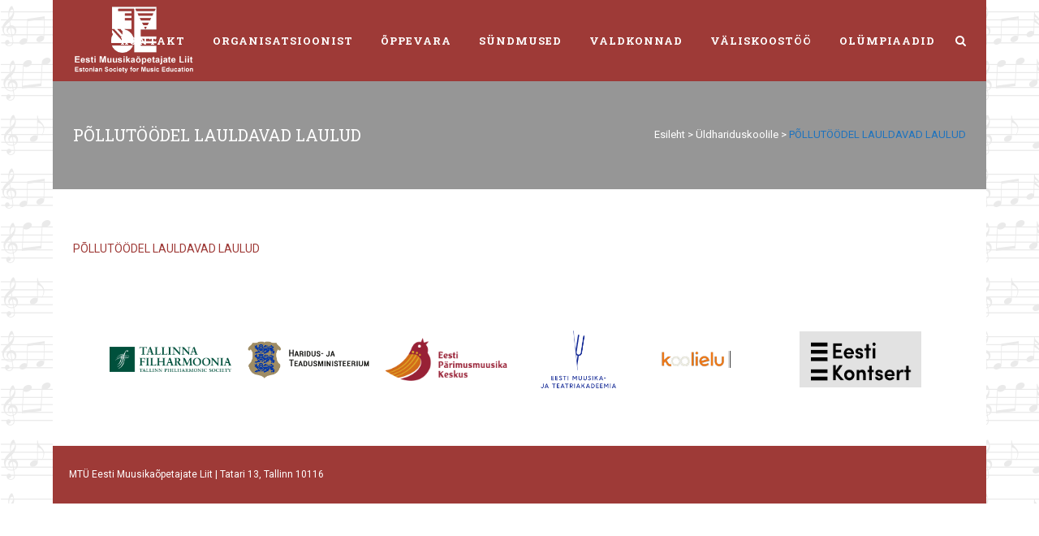

--- FILE ---
content_type: text/html; charset=UTF-8
request_url: https://emol.ee/oppematerjalid/uldhariduskoolile/pollutoodel-lauldavad-laulud/
body_size: 10961
content:
	<!DOCTYPE html>
<html lang="et">
<head>
	<meta charset="UTF-8" />
		<meta name=viewport content="width=device-width,initial-scale=1,user-scalable=no">
		<title>PÕLLUTÖÖDEL LAULDAVAD LAULUD &#8211; Eesti Muusikaõpetajate Liit</title>

	
			
			
	<link rel="profile" href="http://gmpg.org/xfn/11" />
	<link rel="pingback" href="https://emol.ee/xmlrpc.php" />
	<link rel="shortcut icon" type="image/x-icon" href="https://emol.ee/wp-content/uploads/2014/09/favicon.ico">
	<link rel="apple-touch-icon" href="https://emol.ee/wp-content/uploads/2014/09/favicon.ico"/>
	<!--[if gte IE 9]>
		<style type="text/css">
			.gradient {
				 filter: none;
			}
		</style>
	<![endif]-->

	<link href='//fonts.googleapis.com/css?family=Raleway:100,200,300,400,600,700,800|Roboto:100,200,300,400,600,700,800|Roboto+Slab:100,200,300,400,600,700,800&subset=latin,latin-ext' rel='stylesheet' type='text/css'>
<meta name='robots' content='index, follow, max-image-preview:large, max-snippet:-1, max-video-preview:-1' />

	<!-- This site is optimized with the Yoast SEO plugin v21.9.1 - https://yoast.com/wordpress/plugins/seo/ -->
	<title>PÕLLUTÖÖDEL LAULDAVAD LAULUD &#8211; Eesti Muusikaõpetajate Liit</title>
	<link rel="canonical" href="https://emol.ee/oppematerjalid/uldhariduskoolile/pollutoodel-lauldavad-laulud/" />
	<meta property="og:locale" content="et_EE" />
	<meta property="og:type" content="article" />
	<meta property="og:title" content="PÕLLUTÖÖDEL LAULDAVAD LAULUD &#8211; Eesti Muusikaõpetajate Liit" />
	<meta property="og:description" content="PÕLLUTÖÖDEL LAULDAVAD LAULUD" />
	<meta property="og:url" content="https://emol.ee/oppematerjalid/uldhariduskoolile/pollutoodel-lauldavad-laulud/" />
	<meta property="og:site_name" content="Eesti Muusikaõpetajate Liit" />
	<script type="application/ld+json" class="yoast-schema-graph">{"@context":"https://schema.org","@graph":[{"@type":"WebPage","@id":"https://emol.ee/oppematerjalid/uldhariduskoolile/pollutoodel-lauldavad-laulud/","url":"https://emol.ee/oppematerjalid/uldhariduskoolile/pollutoodel-lauldavad-laulud/","name":"PÕLLUTÖÖDEL LAULDAVAD LAULUD &#8211; Eesti Muusikaõpetajate Liit","isPartOf":{"@id":"https://emol.ee/#website"},"primaryImageOfPage":{"@id":"https://emol.ee/oppematerjalid/uldhariduskoolile/pollutoodel-lauldavad-laulud/#primaryimage"},"image":{"@id":"https://emol.ee/oppematerjalid/uldhariduskoolile/pollutoodel-lauldavad-laulud/#primaryimage"},"thumbnailUrl":"","datePublished":"2024-04-25T17:51:33+00:00","dateModified":"2024-04-25T17:51:33+00:00","breadcrumb":{"@id":"https://emol.ee/oppematerjalid/uldhariduskoolile/pollutoodel-lauldavad-laulud/#breadcrumb"},"inLanguage":"et","potentialAction":[{"@type":"ReadAction","target":["https://emol.ee/oppematerjalid/uldhariduskoolile/pollutoodel-lauldavad-laulud/"]}]},{"@type":"ImageObject","inLanguage":"et","@id":"https://emol.ee/oppematerjalid/uldhariduskoolile/pollutoodel-lauldavad-laulud/#primaryimage","url":"","contentUrl":""},{"@type":"BreadcrumbList","@id":"https://emol.ee/oppematerjalid/uldhariduskoolile/pollutoodel-lauldavad-laulud/#breadcrumb","itemListElement":[{"@type":"ListItem","position":1,"name":"Home","item":"https://emol.ee/"},{"@type":"ListItem","position":2,"name":"Õppematerjalid","item":"https://emol.ee/oppematerjalid/"},{"@type":"ListItem","position":3,"name":"Üldhariduskoolile","item":"https://emol.ee/oppematerjalid/uldhariduskoolile/"},{"@type":"ListItem","position":4,"name":"PÕLLUTÖÖDEL LAULDAVAD LAULUD"}]},{"@type":"WebSite","@id":"https://emol.ee/#website","url":"https://emol.ee/","name":"Eesti Muusikaõpetajate Liit","description":"Eesti Muusikaõpetajate Liit","potentialAction":[{"@type":"SearchAction","target":{"@type":"EntryPoint","urlTemplate":"https://emol.ee/?s={search_term_string}"},"query-input":"required name=search_term_string"}],"inLanguage":"et"}]}</script>
	<!-- / Yoast SEO plugin. -->


<link rel='dns-prefetch' href='//maps.googleapis.com' />
<link rel='dns-prefetch' href='//fonts.googleapis.com' />
<link rel="alternate" type="application/rss+xml" title="Eesti Muusikaõpetajate Liit &raquo; RSS" href="https://emol.ee/feed/" />
<link rel="alternate" type="application/rss+xml" title="Eesti Muusikaõpetajate Liit &raquo; Kommentaaride RSS" href="https://emol.ee/comments/feed/" />
<link rel="alternate" type="text/calendar" title="Eesti Muusikaõpetajate Liit &raquo; iCal Feed" href="https://emol.ee/kalender/?ical=1" />
<script type="text/javascript">
/* <![CDATA[ */
window._wpemojiSettings = {"baseUrl":"https:\/\/s.w.org\/images\/core\/emoji\/14.0.0\/72x72\/","ext":".png","svgUrl":"https:\/\/s.w.org\/images\/core\/emoji\/14.0.0\/svg\/","svgExt":".svg","source":{"concatemoji":"https:\/\/emol.ee\/wp-includes\/js\/wp-emoji-release.min.js?ver=6.4.7"}};
/*! This file is auto-generated */
!function(i,n){var o,s,e;function c(e){try{var t={supportTests:e,timestamp:(new Date).valueOf()};sessionStorage.setItem(o,JSON.stringify(t))}catch(e){}}function p(e,t,n){e.clearRect(0,0,e.canvas.width,e.canvas.height),e.fillText(t,0,0);var t=new Uint32Array(e.getImageData(0,0,e.canvas.width,e.canvas.height).data),r=(e.clearRect(0,0,e.canvas.width,e.canvas.height),e.fillText(n,0,0),new Uint32Array(e.getImageData(0,0,e.canvas.width,e.canvas.height).data));return t.every(function(e,t){return e===r[t]})}function u(e,t,n){switch(t){case"flag":return n(e,"\ud83c\udff3\ufe0f\u200d\u26a7\ufe0f","\ud83c\udff3\ufe0f\u200b\u26a7\ufe0f")?!1:!n(e,"\ud83c\uddfa\ud83c\uddf3","\ud83c\uddfa\u200b\ud83c\uddf3")&&!n(e,"\ud83c\udff4\udb40\udc67\udb40\udc62\udb40\udc65\udb40\udc6e\udb40\udc67\udb40\udc7f","\ud83c\udff4\u200b\udb40\udc67\u200b\udb40\udc62\u200b\udb40\udc65\u200b\udb40\udc6e\u200b\udb40\udc67\u200b\udb40\udc7f");case"emoji":return!n(e,"\ud83e\udef1\ud83c\udffb\u200d\ud83e\udef2\ud83c\udfff","\ud83e\udef1\ud83c\udffb\u200b\ud83e\udef2\ud83c\udfff")}return!1}function f(e,t,n){var r="undefined"!=typeof WorkerGlobalScope&&self instanceof WorkerGlobalScope?new OffscreenCanvas(300,150):i.createElement("canvas"),a=r.getContext("2d",{willReadFrequently:!0}),o=(a.textBaseline="top",a.font="600 32px Arial",{});return e.forEach(function(e){o[e]=t(a,e,n)}),o}function t(e){var t=i.createElement("script");t.src=e,t.defer=!0,i.head.appendChild(t)}"undefined"!=typeof Promise&&(o="wpEmojiSettingsSupports",s=["flag","emoji"],n.supports={everything:!0,everythingExceptFlag:!0},e=new Promise(function(e){i.addEventListener("DOMContentLoaded",e,{once:!0})}),new Promise(function(t){var n=function(){try{var e=JSON.parse(sessionStorage.getItem(o));if("object"==typeof e&&"number"==typeof e.timestamp&&(new Date).valueOf()<e.timestamp+604800&&"object"==typeof e.supportTests)return e.supportTests}catch(e){}return null}();if(!n){if("undefined"!=typeof Worker&&"undefined"!=typeof OffscreenCanvas&&"undefined"!=typeof URL&&URL.createObjectURL&&"undefined"!=typeof Blob)try{var e="postMessage("+f.toString()+"("+[JSON.stringify(s),u.toString(),p.toString()].join(",")+"));",r=new Blob([e],{type:"text/javascript"}),a=new Worker(URL.createObjectURL(r),{name:"wpTestEmojiSupports"});return void(a.onmessage=function(e){c(n=e.data),a.terminate(),t(n)})}catch(e){}c(n=f(s,u,p))}t(n)}).then(function(e){for(var t in e)n.supports[t]=e[t],n.supports.everything=n.supports.everything&&n.supports[t],"flag"!==t&&(n.supports.everythingExceptFlag=n.supports.everythingExceptFlag&&n.supports[t]);n.supports.everythingExceptFlag=n.supports.everythingExceptFlag&&!n.supports.flag,n.DOMReady=!1,n.readyCallback=function(){n.DOMReady=!0}}).then(function(){return e}).then(function(){var e;n.supports.everything||(n.readyCallback(),(e=n.source||{}).concatemoji?t(e.concatemoji):e.wpemoji&&e.twemoji&&(t(e.twemoji),t(e.wpemoji)))}))}((window,document),window._wpemojiSettings);
/* ]]> */
</script>
<link rel='stylesheet' id='bxslider-css-css' href='https://emol.ee/wp-content/plugins/kiwi-logo-carousel/third-party/jquery.bxslider/jquery.bxslider.css?ver=6.4.7' type='text/css' media='' />
<link rel='stylesheet' id='kiwi-logo-carousel-styles-css' href='https://emol.ee/wp-content/plugins/kiwi-logo-carousel/custom-styles.css?ver=6.4.7' type='text/css' media='' />
<style id='wp-emoji-styles-inline-css' type='text/css'>

	img.wp-smiley, img.emoji {
		display: inline !important;
		border: none !important;
		box-shadow: none !important;
		height: 1em !important;
		width: 1em !important;
		margin: 0 0.07em !important;
		vertical-align: -0.1em !important;
		background: none !important;
		padding: 0 !important;
	}
</style>
<link rel='stylesheet' id='wp-block-library-css' href='https://emol.ee/wp-includes/css/dist/block-library/style.min.css?ver=6.4.7' type='text/css' media='all' />
<style id='classic-theme-styles-inline-css' type='text/css'>
/*! This file is auto-generated */
.wp-block-button__link{color:#fff;background-color:#32373c;border-radius:9999px;box-shadow:none;text-decoration:none;padding:calc(.667em + 2px) calc(1.333em + 2px);font-size:1.125em}.wp-block-file__button{background:#32373c;color:#fff;text-decoration:none}
</style>
<style id='global-styles-inline-css' type='text/css'>
body{--wp--preset--color--black: #000000;--wp--preset--color--cyan-bluish-gray: #abb8c3;--wp--preset--color--white: #ffffff;--wp--preset--color--pale-pink: #f78da7;--wp--preset--color--vivid-red: #cf2e2e;--wp--preset--color--luminous-vivid-orange: #ff6900;--wp--preset--color--luminous-vivid-amber: #fcb900;--wp--preset--color--light-green-cyan: #7bdcb5;--wp--preset--color--vivid-green-cyan: #00d084;--wp--preset--color--pale-cyan-blue: #8ed1fc;--wp--preset--color--vivid-cyan-blue: #0693e3;--wp--preset--color--vivid-purple: #9b51e0;--wp--preset--gradient--vivid-cyan-blue-to-vivid-purple: linear-gradient(135deg,rgba(6,147,227,1) 0%,rgb(155,81,224) 100%);--wp--preset--gradient--light-green-cyan-to-vivid-green-cyan: linear-gradient(135deg,rgb(122,220,180) 0%,rgb(0,208,130) 100%);--wp--preset--gradient--luminous-vivid-amber-to-luminous-vivid-orange: linear-gradient(135deg,rgba(252,185,0,1) 0%,rgba(255,105,0,1) 100%);--wp--preset--gradient--luminous-vivid-orange-to-vivid-red: linear-gradient(135deg,rgba(255,105,0,1) 0%,rgb(207,46,46) 100%);--wp--preset--gradient--very-light-gray-to-cyan-bluish-gray: linear-gradient(135deg,rgb(238,238,238) 0%,rgb(169,184,195) 100%);--wp--preset--gradient--cool-to-warm-spectrum: linear-gradient(135deg,rgb(74,234,220) 0%,rgb(151,120,209) 20%,rgb(207,42,186) 40%,rgb(238,44,130) 60%,rgb(251,105,98) 80%,rgb(254,248,76) 100%);--wp--preset--gradient--blush-light-purple: linear-gradient(135deg,rgb(255,206,236) 0%,rgb(152,150,240) 100%);--wp--preset--gradient--blush-bordeaux: linear-gradient(135deg,rgb(254,205,165) 0%,rgb(254,45,45) 50%,rgb(107,0,62) 100%);--wp--preset--gradient--luminous-dusk: linear-gradient(135deg,rgb(255,203,112) 0%,rgb(199,81,192) 50%,rgb(65,88,208) 100%);--wp--preset--gradient--pale-ocean: linear-gradient(135deg,rgb(255,245,203) 0%,rgb(182,227,212) 50%,rgb(51,167,181) 100%);--wp--preset--gradient--electric-grass: linear-gradient(135deg,rgb(202,248,128) 0%,rgb(113,206,126) 100%);--wp--preset--gradient--midnight: linear-gradient(135deg,rgb(2,3,129) 0%,rgb(40,116,252) 100%);--wp--preset--font-size--small: 13px;--wp--preset--font-size--medium: 20px;--wp--preset--font-size--large: 36px;--wp--preset--font-size--x-large: 42px;--wp--preset--spacing--20: 0.44rem;--wp--preset--spacing--30: 0.67rem;--wp--preset--spacing--40: 1rem;--wp--preset--spacing--50: 1.5rem;--wp--preset--spacing--60: 2.25rem;--wp--preset--spacing--70: 3.38rem;--wp--preset--spacing--80: 5.06rem;--wp--preset--shadow--natural: 6px 6px 9px rgba(0, 0, 0, 0.2);--wp--preset--shadow--deep: 12px 12px 50px rgba(0, 0, 0, 0.4);--wp--preset--shadow--sharp: 6px 6px 0px rgba(0, 0, 0, 0.2);--wp--preset--shadow--outlined: 6px 6px 0px -3px rgba(255, 255, 255, 1), 6px 6px rgba(0, 0, 0, 1);--wp--preset--shadow--crisp: 6px 6px 0px rgba(0, 0, 0, 1);}:where(.is-layout-flex){gap: 0.5em;}:where(.is-layout-grid){gap: 0.5em;}body .is-layout-flow > .alignleft{float: left;margin-inline-start: 0;margin-inline-end: 2em;}body .is-layout-flow > .alignright{float: right;margin-inline-start: 2em;margin-inline-end: 0;}body .is-layout-flow > .aligncenter{margin-left: auto !important;margin-right: auto !important;}body .is-layout-constrained > .alignleft{float: left;margin-inline-start: 0;margin-inline-end: 2em;}body .is-layout-constrained > .alignright{float: right;margin-inline-start: 2em;margin-inline-end: 0;}body .is-layout-constrained > .aligncenter{margin-left: auto !important;margin-right: auto !important;}body .is-layout-constrained > :where(:not(.alignleft):not(.alignright):not(.alignfull)){max-width: var(--wp--style--global--content-size);margin-left: auto !important;margin-right: auto !important;}body .is-layout-constrained > .alignwide{max-width: var(--wp--style--global--wide-size);}body .is-layout-flex{display: flex;}body .is-layout-flex{flex-wrap: wrap;align-items: center;}body .is-layout-flex > *{margin: 0;}body .is-layout-grid{display: grid;}body .is-layout-grid > *{margin: 0;}:where(.wp-block-columns.is-layout-flex){gap: 2em;}:where(.wp-block-columns.is-layout-grid){gap: 2em;}:where(.wp-block-post-template.is-layout-flex){gap: 1.25em;}:where(.wp-block-post-template.is-layout-grid){gap: 1.25em;}.has-black-color{color: var(--wp--preset--color--black) !important;}.has-cyan-bluish-gray-color{color: var(--wp--preset--color--cyan-bluish-gray) !important;}.has-white-color{color: var(--wp--preset--color--white) !important;}.has-pale-pink-color{color: var(--wp--preset--color--pale-pink) !important;}.has-vivid-red-color{color: var(--wp--preset--color--vivid-red) !important;}.has-luminous-vivid-orange-color{color: var(--wp--preset--color--luminous-vivid-orange) !important;}.has-luminous-vivid-amber-color{color: var(--wp--preset--color--luminous-vivid-amber) !important;}.has-light-green-cyan-color{color: var(--wp--preset--color--light-green-cyan) !important;}.has-vivid-green-cyan-color{color: var(--wp--preset--color--vivid-green-cyan) !important;}.has-pale-cyan-blue-color{color: var(--wp--preset--color--pale-cyan-blue) !important;}.has-vivid-cyan-blue-color{color: var(--wp--preset--color--vivid-cyan-blue) !important;}.has-vivid-purple-color{color: var(--wp--preset--color--vivid-purple) !important;}.has-black-background-color{background-color: var(--wp--preset--color--black) !important;}.has-cyan-bluish-gray-background-color{background-color: var(--wp--preset--color--cyan-bluish-gray) !important;}.has-white-background-color{background-color: var(--wp--preset--color--white) !important;}.has-pale-pink-background-color{background-color: var(--wp--preset--color--pale-pink) !important;}.has-vivid-red-background-color{background-color: var(--wp--preset--color--vivid-red) !important;}.has-luminous-vivid-orange-background-color{background-color: var(--wp--preset--color--luminous-vivid-orange) !important;}.has-luminous-vivid-amber-background-color{background-color: var(--wp--preset--color--luminous-vivid-amber) !important;}.has-light-green-cyan-background-color{background-color: var(--wp--preset--color--light-green-cyan) !important;}.has-vivid-green-cyan-background-color{background-color: var(--wp--preset--color--vivid-green-cyan) !important;}.has-pale-cyan-blue-background-color{background-color: var(--wp--preset--color--pale-cyan-blue) !important;}.has-vivid-cyan-blue-background-color{background-color: var(--wp--preset--color--vivid-cyan-blue) !important;}.has-vivid-purple-background-color{background-color: var(--wp--preset--color--vivid-purple) !important;}.has-black-border-color{border-color: var(--wp--preset--color--black) !important;}.has-cyan-bluish-gray-border-color{border-color: var(--wp--preset--color--cyan-bluish-gray) !important;}.has-white-border-color{border-color: var(--wp--preset--color--white) !important;}.has-pale-pink-border-color{border-color: var(--wp--preset--color--pale-pink) !important;}.has-vivid-red-border-color{border-color: var(--wp--preset--color--vivid-red) !important;}.has-luminous-vivid-orange-border-color{border-color: var(--wp--preset--color--luminous-vivid-orange) !important;}.has-luminous-vivid-amber-border-color{border-color: var(--wp--preset--color--luminous-vivid-amber) !important;}.has-light-green-cyan-border-color{border-color: var(--wp--preset--color--light-green-cyan) !important;}.has-vivid-green-cyan-border-color{border-color: var(--wp--preset--color--vivid-green-cyan) !important;}.has-pale-cyan-blue-border-color{border-color: var(--wp--preset--color--pale-cyan-blue) !important;}.has-vivid-cyan-blue-border-color{border-color: var(--wp--preset--color--vivid-cyan-blue) !important;}.has-vivid-purple-border-color{border-color: var(--wp--preset--color--vivid-purple) !important;}.has-vivid-cyan-blue-to-vivid-purple-gradient-background{background: var(--wp--preset--gradient--vivid-cyan-blue-to-vivid-purple) !important;}.has-light-green-cyan-to-vivid-green-cyan-gradient-background{background: var(--wp--preset--gradient--light-green-cyan-to-vivid-green-cyan) !important;}.has-luminous-vivid-amber-to-luminous-vivid-orange-gradient-background{background: var(--wp--preset--gradient--luminous-vivid-amber-to-luminous-vivid-orange) !important;}.has-luminous-vivid-orange-to-vivid-red-gradient-background{background: var(--wp--preset--gradient--luminous-vivid-orange-to-vivid-red) !important;}.has-very-light-gray-to-cyan-bluish-gray-gradient-background{background: var(--wp--preset--gradient--very-light-gray-to-cyan-bluish-gray) !important;}.has-cool-to-warm-spectrum-gradient-background{background: var(--wp--preset--gradient--cool-to-warm-spectrum) !important;}.has-blush-light-purple-gradient-background{background: var(--wp--preset--gradient--blush-light-purple) !important;}.has-blush-bordeaux-gradient-background{background: var(--wp--preset--gradient--blush-bordeaux) !important;}.has-luminous-dusk-gradient-background{background: var(--wp--preset--gradient--luminous-dusk) !important;}.has-pale-ocean-gradient-background{background: var(--wp--preset--gradient--pale-ocean) !important;}.has-electric-grass-gradient-background{background: var(--wp--preset--gradient--electric-grass) !important;}.has-midnight-gradient-background{background: var(--wp--preset--gradient--midnight) !important;}.has-small-font-size{font-size: var(--wp--preset--font-size--small) !important;}.has-medium-font-size{font-size: var(--wp--preset--font-size--medium) !important;}.has-large-font-size{font-size: var(--wp--preset--font-size--large) !important;}.has-x-large-font-size{font-size: var(--wp--preset--font-size--x-large) !important;}
.wp-block-navigation a:where(:not(.wp-element-button)){color: inherit;}
:where(.wp-block-post-template.is-layout-flex){gap: 1.25em;}:where(.wp-block-post-template.is-layout-grid){gap: 1.25em;}
:where(.wp-block-columns.is-layout-flex){gap: 2em;}:where(.wp-block-columns.is-layout-grid){gap: 2em;}
.wp-block-pullquote{font-size: 1.5em;line-height: 1.6;}
</style>
<link rel='stylesheet' id='layerslider-css' href='https://emol.ee/wp-content/plugins/LayerSlider/static/css/layerslider.css?ver=5.2.0' type='text/css' media='all' />
<link rel='stylesheet' id='ls-google-fonts-css' href='https://fonts.googleapis.com/css?family=Lato:100,300,regular,700,900%7COpen+Sans:300%7CIndie+Flower:regular%7COswald:300,regular,700&#038;subset=latin' type='text/css' media='all' />
<link rel='stylesheet' id='contact-form-7-css' href='https://emol.ee/wp-content/plugins/contact-form-7/includes/css/styles.css?ver=5.8.6' type='text/css' media='all' />
<link rel='stylesheet' id='sidebar-login-css' href='https://emol.ee/wp-content/plugins/sidebar-login/build/sidebar-login.css?ver=1602182692' type='text/css' media='all' />
<link rel='stylesheet' id='default_style-css' href='https://emol.ee/wp-content/themes/bridge/style.css?ver=6.4.7' type='text/css' media='all' />
<link rel='stylesheet' id='font-awesome-css' href='https://emol.ee/wp-content/plugins/elementor/assets/lib/font-awesome/css/font-awesome.min.css?ver=4.7.0' type='text/css' media='all' />
<link rel='stylesheet' id='stylesheet-css' href='https://emol.ee/wp-content/themes/bridge/css/stylesheet.min.css?ver=6.4.7' type='text/css' media='all' />
<link rel='stylesheet' id='mac_stylesheet-css' href='https://emol.ee/wp-content/themes/bridge/css/mac_stylesheet.css?ver=6.4.7' type='text/css' media='all' />
<link rel='stylesheet' id='webkit-css' href='https://emol.ee/wp-content/themes/bridge/css/webkit_stylesheet.css?ver=6.4.7' type='text/css' media='all' />
<link rel='stylesheet' id='style_dynamic-css' href='https://emol.ee/wp-content/themes/bridge/css/style_dynamic.php?ver=6.4.7' type='text/css' media='all' />
<link rel='stylesheet' id='responsive-css' href='https://emol.ee/wp-content/themes/bridge/css/responsive.min.css?ver=6.4.7' type='text/css' media='all' />
<link rel='stylesheet' id='style_dynamic_responsive-css' href='https://emol.ee/wp-content/themes/bridge/css/style_dynamic_responsive.php?ver=6.4.7' type='text/css' media='all' />
<link rel='stylesheet' id='js_composer_front-css' href='https://emol.ee/wp-content/plugins/js_composer/assets/css/js_composer.css?ver=4.3.4' type='text/css' media='all' />
<link rel='stylesheet' id='custom_css-css' href='https://emol.ee/wp-content/themes/bridge/css/custom_css.php?ver=6.4.7' type='text/css' media='all' />
<link rel='stylesheet' id='easy_table_style-css' href='https://emol.ee/wp-content/plugins/easy-table/themes/minimal/style.css?ver=1.8' type='text/css' media='all' />
<link rel='stylesheet' id='js_composer_custom_css-css' href='https://emol.ee/wp-content/uploads/js_composer/custom.css?ver=4.3.4' type='text/css' media='screen' />
<link rel='stylesheet' id='childstyle-css' href='https://emol.ee/wp-content/themes/bridge-child/style.css?ver=6.4.7' type='text/css' media='all' />
<link rel='stylesheet' id='ws-plugin--s2member-css' href='https://emol.ee/wp-content/plugins/s2member/s2member-o.php?ws_plugin__s2member_css=1&#038;qcABC=1&#038;ver=230815-501041802' type='text/css' media='all' />
<script type="text/javascript" src="https://emol.ee/wp-includes/js/jquery/jquery.min.js?ver=3.7.1" id="jquery-core-js"></script>
<script type="text/javascript" src="https://emol.ee/wp-includes/js/jquery/jquery-migrate.min.js?ver=3.4.1" id="jquery-migrate-js"></script>
<script type="text/javascript" src="https://emol.ee/wp-content/plugins/LayerSlider/static/js/layerslider.kreaturamedia.jquery.js?ver=5.2.0" id="layerslider-js"></script>
<script type="text/javascript" src="https://emol.ee/wp-content/plugins/LayerSlider/static/js/greensock.js?ver=1.11.2" id="greensock-js"></script>
<script type="text/javascript" src="https://emol.ee/wp-content/plugins/LayerSlider/static/js/layerslider.transitions.js?ver=5.2.0" id="layerslider-transitions-js"></script>
<link rel="https://api.w.org/" href="https://emol.ee/wp-json/" /><link rel="alternate" type="application/json" href="https://emol.ee/wp-json/wp/v2/media/21118" /><link rel="EditURI" type="application/rsd+xml" title="RSD" href="https://emol.ee/xmlrpc.php?rsd" />
<meta name="generator" content="WordPress 6.4.7" />
<link rel='shortlink' href='https://emol.ee/?p=21118' />
<link rel="alternate" type="application/json+oembed" href="https://emol.ee/wp-json/oembed/1.0/embed?url=https%3A%2F%2Femol.ee%2Foppematerjalid%2Fuldhariduskoolile%2Fpollutoodel-lauldavad-laulud%2F" />
<link rel="alternate" type="text/xml+oembed" href="https://emol.ee/wp-json/oembed/1.0/embed?url=https%3A%2F%2Femol.ee%2Foppematerjalid%2Fuldhariduskoolile%2Fpollutoodel-lauldavad-laulud%2F&#038;format=xml" />
<meta name="tec-api-version" content="v1"><meta name="tec-api-origin" content="https://emol.ee"><link rel="alternate" href="https://emol.ee/wp-json/tribe/events/v1/" /><meta name="generator" content="Elementor 3.19.0; features: e_optimized_assets_loading, additional_custom_breakpoints, block_editor_assets_optimize, e_image_loading_optimization; settings: css_print_method-external, google_font-enabled, font_display-auto">
<meta name="generator" content="Powered by Visual Composer - drag and drop page builder for WordPress."/>
<!--[if IE 8]><link rel="stylesheet" type="text/css" href="https://emol.ee/wp-content/plugins/js_composer/assets/css/vc-ie8.css" media="screen"><![endif]-->	
</head>

<body class="attachment attachment-template-default attachmentid-21118 attachment-msword tribe-no-js  boxed qode-child-theme-ver-1.0.0 qode-theme-ver-5.1.1 wpb-js-composer js-comp-ver-4.3.4 vc_responsive elementor-default elementor-kit-19361">

					<div class="wrapper">
	<div class="wrapper_inner">
	<!-- Google Analytics start -->
			<script>
			var _gaq = _gaq || [];
			_gaq.push(['_setAccount', 'UA-111412231-1']);
			_gaq.push(['_trackPageview']);

			(function() {
				var ga = document.createElement('script'); ga.type = 'text/javascript'; ga.async = true;
				ga.src = ('https:' == document.location.protocol ? 'https://ssl' : 'http://www') + '.google-analytics.com/ga.js';
				var s = document.getElementsByTagName('script')[0]; s.parentNode.insertBefore(ga, s);
			})();
		</script>
		<!-- Google Analytics end -->

	<header class=" scroll_header_top_area light regular with_hover_bg_color page_header">
        <div class="header_inner clearfix">

		<form role="search" action="https://emol.ee/" class="qode_search_form" method="get">
		            <div class="container">
            <div class="container_inner clearfix">
        
		<i class="fa fa-search"></i>
		<input type="text" placeholder="Search" name="s" class="qode_search_field" autocomplete="off" />
		<input type="submit" value="Search" />

		<div class="qode_search_close">
            <a href="#">
                <i class="fa fa-times"></i>
            </a>
        </div>
		                </div>
            </div>
        	</form>

		<div class="header_top_bottom_holder">
		<div class="header_bottom clearfix" style='' >
		    				<div class="container">
					<div class="container_inner clearfix">
			                					<div class="header_inner_left">
                        													<div class="mobile_menu_button"><span><i class="fa fa-bars"></i></span></div>
												<div class="logo_wrapper">
                            							<div class="q_logo"><a href="https://emol.ee/"><img class="normal" src="https://emol.ee/wp-content/uploads/2014/10/emol-logo6.png" alt="Logo"/><img class="light" src="https://emol.ee/wp-content/uploads/2014/10/emol-logo6.png" alt="Logo"/><img class="dark" src="https://emol.ee/wp-content/uploads/2014/10/emol-logo6.png" alt="Logo"/><img class="sticky" src="https://emol.ee/wp-content/uploads/2014/10/emol-logo6.png" alt="Logo"/></a></div>
                            						</div>
                                                					</div>
                    					                                                							<div class="header_inner_right">
                                <div class="side_menu_button_wrapper right">
																		                                    <div class="side_menu_button">
                                                                                    <a class="search_button" href="javascript:void(0)">
                                                <i class="fa fa-search"></i>
                                            </a>
                                                                                                                                                            </div>
                                </div>
							</div>
												<nav class="main_menu drop_down right">
						<ul id="menu-peamenuu" class=""><li id="nav-menu-item-109" class="menu-item menu-item-type-post_type menu-item-object-page  narrow"><a href="https://emol.ee/kontakt/" class=""><i class="menu_icon fa blank"></i><span>Kontakt</span><span class="plus"></span></a></li>
<li id="nav-menu-item-31" class="menu-item menu-item-type-post_type menu-item-object-page menu-item-has-children  has_sub narrow"><a href="https://emol.ee/organisatsioonist/" class=""><i class="menu_icon fa blank"></i><span>Organisatsioonist</span><span class="plus"></span></a>
<div class="second"><div class="inner"><ul>
	<li id="nav-menu-item-15859" class="menu-item menu-item-type-post_type menu-item-object-page "><a href="https://emol.ee/organisatsioonist/" class=""><i class="menu_icon fa blank"></i><span>Lühitutvustus</span><span class="plus"></span></a></li>
	<li id="nav-menu-item-32" class="menu-item menu-item-type-post_type menu-item-object-page "><a href="https://emol.ee/organisatsioonist/pohikiri/" class=""><i class="menu_icon fa blank"></i><span>Põhikiri</span><span class="plus"></span></a></li>
	<li id="nav-menu-item-33" class="menu-item menu-item-type-post_type menu-item-object-page "><a href="https://emol.ee/organisatsioonist/struktuur/" class=""><i class="menu_icon fa blank"></i><span>Struktuur</span><span class="plus"></span></a></li>
	<li id="nav-menu-item-105" class="menu-item menu-item-type-post_type menu-item-object-page "><a href="https://emol.ee/organisatsioonist/liikmed/" class=""><i class="menu_icon fa blank"></i><span>Liikmed</span><span class="plus"></span></a></li>
	<li id="nav-menu-item-15839" class="menu-item menu-item-type-post_type menu-item-object-page "><a href="https://emol.ee/liitumine/" class=""><i class="menu_icon fa blank"></i><span>Liitumine</span><span class="plus"></span></a></li>
	<li id="nav-menu-item-15855" class="menu-item menu-item-type-post_type menu-item-object-page "><a href="https://emol.ee/organisatsioonist/auliikmed/" class=""><i class="menu_icon fa blank"></i><span>Auliikmed</span><span class="plus"></span></a></li>
	<li id="nav-menu-item-111" class="menu-item menu-item-type-post_type menu-item-object-page "><a href="https://emol.ee/organisatsioonist/arengukava/" class=""><i class="menu_icon fa blank"></i><span>Arengukava</span><span class="plus"></span></a></li>
	<li id="nav-menu-item-16439" class="menu-item menu-item-type-post_type menu-item-object-page "><a href="https://emol.ee/emol-meedias/" class=""><i class="menu_icon fa blank"></i><span>EMÕL meedias</span><span class="plus"></span></a></li>
	<li id="nav-menu-item-15856" class="menu-item menu-item-type-post_type menu-item-object-page "><a href="https://emol.ee/organisatsioonist/heino-kaljuste-fond/" class=""><i class="menu_icon fa blank"></i><span>Heino Kaljuste fond</span><span class="plus"></span></a></li>
	<li id="nav-menu-item-15857" class="menu-item menu-item-type-post_type menu-item-object-page "><a href="https://emol.ee/organisatsioonist/riho-patsi-fond/" class=""><i class="menu_icon fa blank"></i><span>Riho Pätsi fond</span><span class="plus"></span></a></li>
</ul></div></div>
</li>
<li id="nav-menu-item-16024" class="menu-item menu-item-type-post_type menu-item-object-page menu-item-has-children  has_sub narrow"><a href="https://emol.ee/oppevara/" class=""><i class="menu_icon fa blank"></i><span>Õppevara</span><span class="plus"></span></a>
<div class="second"><div class="inner"><ul>
	<li id="nav-menu-item-16025" class="menu-item menu-item-type-post_type menu-item-object-page "><a href="https://emol.ee/oppevara/" class=""><i class="menu_icon fa blank"></i><span>Õppekava</span><span class="plus"></span></a></li>
	<li id="nav-menu-item-19449" class="menu-item menu-item-type-post_type menu-item-object-page "><a href="https://emol.ee/oppematerjalid/uldhariduskoolile/" class=""><i class="menu_icon fa blank"></i><span>Üldhariduskoolile</span><span class="plus"></span></a></li>
	<li id="nav-menu-item-19497" class="menu-item menu-item-type-post_type menu-item-object-page "><a href="https://emol.ee/oppematerjalid/e-oppematerjalid/" class=""><i class="menu_icon fa blank"></i><span>E-õppematerjalid</span><span class="plus"></span></a></li>
	<li id="nav-menu-item-77" class="menu-item menu-item-type-post_type menu-item-object-page "><a href="https://emol.ee/lingid/" class=""><i class="menu_icon fa blank"></i><span>Lingid</span><span class="plus"></span></a></li>
</ul></div></div>
</li>
<li id="nav-menu-item-15768" class="menu-item menu-item-type-custom menu-item-object-custom menu-item-has-children  has_sub narrow"><a href="/sundmused" class=""><i class="menu_icon fa blank"></i><span>Sündmused</span><span class="plus"></span></a>
<div class="second"><div class="inner"><ul>
	<li id="nav-menu-item-15938" class="menu-item menu-item-type-post_type menu-item-object-page "><a href="https://emol.ee/organisatsioonist/ajalooline-ulevaade/" class=""><i class="menu_icon fa blank"></i><span>Eesti Muusikaõpetajate Liit – 20-aastane</span><span class="plus"></span></a></li>
	<li id="nav-menu-item-19779" class="menu-item menu-item-type-post_type menu-item-object-page "><a href="https://emol.ee/eesti-muusikaopetajate-liit-sai-25/" class=""><i class="menu_icon fa blank"></i><span>Eesti Muusikaõpetajate Liit sai 25</span><span class="plus"></span></a></li>
</ul></div></div>
</li>
<li id="nav-menu-item-20476" class="menu-item menu-item-type-post_type menu-item-object-page menu-item-has-children  has_sub narrow"><a href="https://emol.ee/valdkonnad/" class=""><i class="menu_icon fa blank"></i><span>Valdkonnad</span><span class="plus"></span></a>
<div class="second"><div class="inner"><ul>
	<li id="nav-menu-item-17582" class="menu-item menu-item-type-post_type menu-item-object-page "><a href="https://emol.ee/tegevusvaldkonnad__trashed/uldharidus/" class=""><i class="menu_icon fa blank"></i><span>Üldharidus</span><span class="plus"></span></a></li>
	<li id="nav-menu-item-17025" class="menu-item menu-item-type-post_type menu-item-object-page "><a href="https://emol.ee/tegevusvaldkonnad__trashed/orff-metoodika/" class=""><i class="menu_icon fa blank"></i><span>Orff-pedagoogika</span><span class="plus"></span></a></li>
	<li id="nav-menu-item-17026" class="menu-item menu-item-type-post_type menu-item-object-page "><a href="https://emol.ee/tegevusvaldkonnad__trashed/kodaly-metoodika/" class=""><i class="menu_icon fa blank"></i><span>Kodaly-pedagoogika</span><span class="plus"></span></a></li>
	<li id="nav-menu-item-17585" class="menu-item menu-item-type-post_type menu-item-object-page "><a href="https://emol.ee/tegevusvaldkonnad__trashed/eelkool/" class=""><i class="menu_icon fa blank"></i><span>Eelkool</span><span class="plus"></span></a></li>
	<li id="nav-menu-item-17591" class="menu-item menu-item-type-post_type menu-item-object-page "><a href="https://emol.ee/tegevusvaldkonnad__trashed/instrumentaalmuusika/" class=""><i class="menu_icon fa blank"></i><span>Instrumentaalmuusika</span><span class="plus"></span></a></li>
	<li id="nav-menu-item-17590" class="menu-item menu-item-type-post_type menu-item-object-page "><a href="https://emol.ee/tegevusvaldkonnad__trashed/vene-oppekeelega-koolid/" class=""><i class="menu_icon fa blank"></i><span>Vene õppekeelega koolid</span><span class="plus"></span></a></li>
</ul></div></div>
</li>
<li id="nav-menu-item-17724" class="menu-item menu-item-type-post_type menu-item-object-page menu-item-has-children  has_sub narrow"><a href="https://emol.ee/tegevusvaldkonnad__trashed/valikoostoo/" class=""><i class="menu_icon fa blank"></i><span>Väliskoostöö</span><span class="plus"></span></a>
<div class="second"><div class="inner"><ul>
	<li id="nav-menu-item-19902" class="menu-item menu-item-type-post_type menu-item-object-page "><a href="https://emol.ee/euroopa-koolimuusika-assotsiatsioon-2/" class=""><i class="menu_icon fa blank"></i><span>Euroopa Koolimuusika Assotsiatsioon</span><span class="plus"></span></a></li>
	<li id="nav-menu-item-19903" class="menu-item menu-item-type-post_type menu-item-object-page "><a href="https://emol.ee/rahvusvahelise-muusikaolumpiaadi-komitee/" class=""><i class="menu_icon fa blank"></i><span>Rahvusvahelise Muusikaolümpiaadi Komitee</span><span class="plus"></span></a></li>
	<li id="nav-menu-item-20013" class="menu-item menu-item-type-post_type menu-item-object-page "><a href="https://emol.ee/rahvusvaheline-muusikanoukogu/" class=""><i class="menu_icon fa blank"></i><span>Rahvusvaheline muusikanõukogu</span><span class="plus"></span></a></li>
	<li id="nav-menu-item-19904" class="menu-item menu-item-type-post_type menu-item-object-page "><a href="https://emol.ee/valiskoolitused-2/" class=""><i class="menu_icon fa blank"></i><span>Väliskoolitused</span><span class="plus"></span></a></li>
</ul></div></div>
</li>
<li id="nav-menu-item-20486" class="menu-item menu-item-type-post_type menu-item-object-page menu-item-has-children  has_sub narrow"><a href="https://emol.ee/tegevusvaldkonnad__trashed/olumpiaadid-2/" class=""><i class="menu_icon fa blank"></i><span>Olümpiaadid</span><span class="plus"></span></a>
<div class="second"><div class="inner"><ul>
	<li id="nav-menu-item-20494" class="menu-item menu-item-type-post_type menu-item-object-page "><a href="https://emol.ee/organisatsioonist/muusikaolumpiaad/" class=""><i class="menu_icon fa blank"></i><span>Muusikaolümpiaadide ajalugu</span><span class="plus"></span></a></li>
	<li id="nav-menu-item-20501" class="menu-item menu-item-type-post_type menu-item-object-page "><a href="https://emol.ee/tegevusvaldkonnad__trashed/olumpiaadid__trashed/eesti-olumpiaadid/" class=""><i class="menu_icon fa blank"></i><span>Eesti olümpiaadid</span><span class="plus"></span></a></li>
	<li id="nav-menu-item-20502" class="menu-item menu-item-type-post_type menu-item-object-page "><a href="https://emol.ee/tegevusvaldkonnad__trashed/olumpiaadid__trashed/rahvusvahelised-olumpiaadid/" class=""><i class="menu_icon fa blank"></i><span>Rahvusvahelised olümpiaadid</span><span class="plus"></span></a></li>
	<li id="nav-menu-item-17051" class="menu-item menu-item-type-post_type menu-item-object-page "><a href="https://emol.ee/oppematerjalid/olumpiaadi-naidisulesanded/" class=""><i class="menu_icon fa blank"></i><span>Olümpiaadi näidisülesanded</span><span class="plus"></span></a></li>
</ul></div></div>
</li>
</ul>						</nav>
						                        										<nav class="mobile_menu">
                        <ul id="menu-peamenuu-1" class=""><li id="mobile-menu-item-109" class="menu-item menu-item-type-post_type menu-item-object-page "><a href="https://emol.ee/kontakt/" class=""><span>Kontakt</span></a><span class="mobile_arrow"><i class="fa fa-angle-right"></i><i class="fa fa-angle-down"></i></span></li>
<li id="mobile-menu-item-31" class="menu-item menu-item-type-post_type menu-item-object-page menu-item-has-children  has_sub"><a href="https://emol.ee/organisatsioonist/" class=""><span>Organisatsioonist</span></a><span class="mobile_arrow"><i class="fa fa-angle-right"></i><i class="fa fa-angle-down"></i></span>
<ul class="sub_menu">
	<li id="mobile-menu-item-15859" class="menu-item menu-item-type-post_type menu-item-object-page "><a href="https://emol.ee/organisatsioonist/" class=""><span>Lühitutvustus</span></a><span class="mobile_arrow"><i class="fa fa-angle-right"></i><i class="fa fa-angle-down"></i></span></li>
	<li id="mobile-menu-item-32" class="menu-item menu-item-type-post_type menu-item-object-page "><a href="https://emol.ee/organisatsioonist/pohikiri/" class=""><span>Põhikiri</span></a><span class="mobile_arrow"><i class="fa fa-angle-right"></i><i class="fa fa-angle-down"></i></span></li>
	<li id="mobile-menu-item-33" class="menu-item menu-item-type-post_type menu-item-object-page "><a href="https://emol.ee/organisatsioonist/struktuur/" class=""><span>Struktuur</span></a><span class="mobile_arrow"><i class="fa fa-angle-right"></i><i class="fa fa-angle-down"></i></span></li>
	<li id="mobile-menu-item-105" class="menu-item menu-item-type-post_type menu-item-object-page "><a href="https://emol.ee/organisatsioonist/liikmed/" class=""><span>Liikmed</span></a><span class="mobile_arrow"><i class="fa fa-angle-right"></i><i class="fa fa-angle-down"></i></span></li>
	<li id="mobile-menu-item-15839" class="menu-item menu-item-type-post_type menu-item-object-page "><a href="https://emol.ee/liitumine/" class=""><span>Liitumine</span></a><span class="mobile_arrow"><i class="fa fa-angle-right"></i><i class="fa fa-angle-down"></i></span></li>
	<li id="mobile-menu-item-15855" class="menu-item menu-item-type-post_type menu-item-object-page "><a href="https://emol.ee/organisatsioonist/auliikmed/" class=""><span>Auliikmed</span></a><span class="mobile_arrow"><i class="fa fa-angle-right"></i><i class="fa fa-angle-down"></i></span></li>
	<li id="mobile-menu-item-111" class="menu-item menu-item-type-post_type menu-item-object-page "><a href="https://emol.ee/organisatsioonist/arengukava/" class=""><span>Arengukava</span></a><span class="mobile_arrow"><i class="fa fa-angle-right"></i><i class="fa fa-angle-down"></i></span></li>
	<li id="mobile-menu-item-16439" class="menu-item menu-item-type-post_type menu-item-object-page "><a href="https://emol.ee/emol-meedias/" class=""><span>EMÕL meedias</span></a><span class="mobile_arrow"><i class="fa fa-angle-right"></i><i class="fa fa-angle-down"></i></span></li>
	<li id="mobile-menu-item-15856" class="menu-item menu-item-type-post_type menu-item-object-page "><a href="https://emol.ee/organisatsioonist/heino-kaljuste-fond/" class=""><span>Heino Kaljuste fond</span></a><span class="mobile_arrow"><i class="fa fa-angle-right"></i><i class="fa fa-angle-down"></i></span></li>
	<li id="mobile-menu-item-15857" class="menu-item menu-item-type-post_type menu-item-object-page "><a href="https://emol.ee/organisatsioonist/riho-patsi-fond/" class=""><span>Riho Pätsi fond</span></a><span class="mobile_arrow"><i class="fa fa-angle-right"></i><i class="fa fa-angle-down"></i></span></li>
</ul>
</li>
<li id="mobile-menu-item-16024" class="menu-item menu-item-type-post_type menu-item-object-page menu-item-has-children  has_sub"><a href="https://emol.ee/oppevara/" class=""><span>Õppevara</span></a><span class="mobile_arrow"><i class="fa fa-angle-right"></i><i class="fa fa-angle-down"></i></span>
<ul class="sub_menu">
	<li id="mobile-menu-item-16025" class="menu-item menu-item-type-post_type menu-item-object-page "><a href="https://emol.ee/oppevara/" class=""><span>Õppekava</span></a><span class="mobile_arrow"><i class="fa fa-angle-right"></i><i class="fa fa-angle-down"></i></span></li>
	<li id="mobile-menu-item-19449" class="menu-item menu-item-type-post_type menu-item-object-page "><a href="https://emol.ee/oppematerjalid/uldhariduskoolile/" class=""><span>Üldhariduskoolile</span></a><span class="mobile_arrow"><i class="fa fa-angle-right"></i><i class="fa fa-angle-down"></i></span></li>
	<li id="mobile-menu-item-19497" class="menu-item menu-item-type-post_type menu-item-object-page "><a href="https://emol.ee/oppematerjalid/e-oppematerjalid/" class=""><span>E-õppematerjalid</span></a><span class="mobile_arrow"><i class="fa fa-angle-right"></i><i class="fa fa-angle-down"></i></span></li>
	<li id="mobile-menu-item-77" class="menu-item menu-item-type-post_type menu-item-object-page "><a href="https://emol.ee/lingid/" class=""><span>Lingid</span></a><span class="mobile_arrow"><i class="fa fa-angle-right"></i><i class="fa fa-angle-down"></i></span></li>
</ul>
</li>
<li id="mobile-menu-item-15768" class="menu-item menu-item-type-custom menu-item-object-custom menu-item-has-children  has_sub"><a href="/sundmused" class=""><span>Sündmused</span></a><span class="mobile_arrow"><i class="fa fa-angle-right"></i><i class="fa fa-angle-down"></i></span>
<ul class="sub_menu">
	<li id="mobile-menu-item-15938" class="menu-item menu-item-type-post_type menu-item-object-page "><a href="https://emol.ee/organisatsioonist/ajalooline-ulevaade/" class=""><span>Eesti Muusikaõpetajate Liit – 20-aastane</span></a><span class="mobile_arrow"><i class="fa fa-angle-right"></i><i class="fa fa-angle-down"></i></span></li>
	<li id="mobile-menu-item-19779" class="menu-item menu-item-type-post_type menu-item-object-page "><a href="https://emol.ee/eesti-muusikaopetajate-liit-sai-25/" class=""><span>Eesti Muusikaõpetajate Liit sai 25</span></a><span class="mobile_arrow"><i class="fa fa-angle-right"></i><i class="fa fa-angle-down"></i></span></li>
</ul>
</li>
<li id="mobile-menu-item-20476" class="menu-item menu-item-type-post_type menu-item-object-page menu-item-has-children  has_sub"><a href="https://emol.ee/valdkonnad/" class=""><span>Valdkonnad</span></a><span class="mobile_arrow"><i class="fa fa-angle-right"></i><i class="fa fa-angle-down"></i></span>
<ul class="sub_menu">
	<li id="mobile-menu-item-17582" class="menu-item menu-item-type-post_type menu-item-object-page "><a href="https://emol.ee/tegevusvaldkonnad__trashed/uldharidus/" class=""><span>Üldharidus</span></a><span class="mobile_arrow"><i class="fa fa-angle-right"></i><i class="fa fa-angle-down"></i></span></li>
	<li id="mobile-menu-item-17025" class="menu-item menu-item-type-post_type menu-item-object-page "><a href="https://emol.ee/tegevusvaldkonnad__trashed/orff-metoodika/" class=""><span>Orff-pedagoogika</span></a><span class="mobile_arrow"><i class="fa fa-angle-right"></i><i class="fa fa-angle-down"></i></span></li>
	<li id="mobile-menu-item-17026" class="menu-item menu-item-type-post_type menu-item-object-page "><a href="https://emol.ee/tegevusvaldkonnad__trashed/kodaly-metoodika/" class=""><span>Kodaly-pedagoogika</span></a><span class="mobile_arrow"><i class="fa fa-angle-right"></i><i class="fa fa-angle-down"></i></span></li>
	<li id="mobile-menu-item-17585" class="menu-item menu-item-type-post_type menu-item-object-page "><a href="https://emol.ee/tegevusvaldkonnad__trashed/eelkool/" class=""><span>Eelkool</span></a><span class="mobile_arrow"><i class="fa fa-angle-right"></i><i class="fa fa-angle-down"></i></span></li>
	<li id="mobile-menu-item-17591" class="menu-item menu-item-type-post_type menu-item-object-page "><a href="https://emol.ee/tegevusvaldkonnad__trashed/instrumentaalmuusika/" class=""><span>Instrumentaalmuusika</span></a><span class="mobile_arrow"><i class="fa fa-angle-right"></i><i class="fa fa-angle-down"></i></span></li>
	<li id="mobile-menu-item-17590" class="menu-item menu-item-type-post_type menu-item-object-page "><a href="https://emol.ee/tegevusvaldkonnad__trashed/vene-oppekeelega-koolid/" class=""><span>Vene õppekeelega koolid</span></a><span class="mobile_arrow"><i class="fa fa-angle-right"></i><i class="fa fa-angle-down"></i></span></li>
</ul>
</li>
<li id="mobile-menu-item-17724" class="menu-item menu-item-type-post_type menu-item-object-page menu-item-has-children  has_sub"><a href="https://emol.ee/tegevusvaldkonnad__trashed/valikoostoo/" class=""><span>Väliskoostöö</span></a><span class="mobile_arrow"><i class="fa fa-angle-right"></i><i class="fa fa-angle-down"></i></span>
<ul class="sub_menu">
	<li id="mobile-menu-item-19902" class="menu-item menu-item-type-post_type menu-item-object-page "><a href="https://emol.ee/euroopa-koolimuusika-assotsiatsioon-2/" class=""><span>Euroopa Koolimuusika Assotsiatsioon</span></a><span class="mobile_arrow"><i class="fa fa-angle-right"></i><i class="fa fa-angle-down"></i></span></li>
	<li id="mobile-menu-item-19903" class="menu-item menu-item-type-post_type menu-item-object-page "><a href="https://emol.ee/rahvusvahelise-muusikaolumpiaadi-komitee/" class=""><span>Rahvusvahelise Muusikaolümpiaadi Komitee</span></a><span class="mobile_arrow"><i class="fa fa-angle-right"></i><i class="fa fa-angle-down"></i></span></li>
	<li id="mobile-menu-item-20013" class="menu-item menu-item-type-post_type menu-item-object-page "><a href="https://emol.ee/rahvusvaheline-muusikanoukogu/" class=""><span>Rahvusvaheline muusikanõukogu</span></a><span class="mobile_arrow"><i class="fa fa-angle-right"></i><i class="fa fa-angle-down"></i></span></li>
	<li id="mobile-menu-item-19904" class="menu-item menu-item-type-post_type menu-item-object-page "><a href="https://emol.ee/valiskoolitused-2/" class=""><span>Väliskoolitused</span></a><span class="mobile_arrow"><i class="fa fa-angle-right"></i><i class="fa fa-angle-down"></i></span></li>
</ul>
</li>
<li id="mobile-menu-item-20486" class="menu-item menu-item-type-post_type menu-item-object-page menu-item-has-children  has_sub"><a href="https://emol.ee/tegevusvaldkonnad__trashed/olumpiaadid-2/" class=""><span>Olümpiaadid</span></a><span class="mobile_arrow"><i class="fa fa-angle-right"></i><i class="fa fa-angle-down"></i></span>
<ul class="sub_menu">
	<li id="mobile-menu-item-20494" class="menu-item menu-item-type-post_type menu-item-object-page "><a href="https://emol.ee/organisatsioonist/muusikaolumpiaad/" class=""><span>Muusikaolümpiaadide ajalugu</span></a><span class="mobile_arrow"><i class="fa fa-angle-right"></i><i class="fa fa-angle-down"></i></span></li>
	<li id="mobile-menu-item-20501" class="menu-item menu-item-type-post_type menu-item-object-page "><a href="https://emol.ee/tegevusvaldkonnad__trashed/olumpiaadid__trashed/eesti-olumpiaadid/" class=""><span>Eesti olümpiaadid</span></a><span class="mobile_arrow"><i class="fa fa-angle-right"></i><i class="fa fa-angle-down"></i></span></li>
	<li id="mobile-menu-item-20502" class="menu-item menu-item-type-post_type menu-item-object-page "><a href="https://emol.ee/tegevusvaldkonnad__trashed/olumpiaadid__trashed/rahvusvahelised-olumpiaadid/" class=""><span>Rahvusvahelised olümpiaadid</span></a><span class="mobile_arrow"><i class="fa fa-angle-right"></i><i class="fa fa-angle-down"></i></span></li>
	<li id="mobile-menu-item-17051" class="menu-item menu-item-type-post_type menu-item-object-page "><a href="https://emol.ee/oppematerjalid/olumpiaadi-naidisulesanded/" class=""><span>Olümpiaadi näidisülesanded</span></a><span class="mobile_arrow"><i class="fa fa-angle-right"></i><i class="fa fa-angle-down"></i></span></li>
</ul>
</li>
</ul>					</nav>
								</div>
				</div>
				</div>
	</div>
	</div>

</header>
        		<a id='back_to_top' href='#'>
			<span class="fa-stack">
				<i class="fa fa-arrow-up" style=""></i>
			</span>
		</a>
	    
			<div class="content ">
						<div class="content_inner  ">
						<div class="title_outer title_without_animation" data-height="233">
		<div class="title title_size_small  position_left" style="height:233px;background-color:#969696;">
			<div class="image not_responsive"></div>
										<div class="title_holder" style="padding-top:100px;height:133px;">
					<div class="container">
						<div class="container_inner clearfix">
								<div class="title_subtitle_holder" >
																	<div class="title_subtitle_holder_inner">
																	<h1><span>PÕLLUTÖÖDEL LAULDAVAD LAULUD</span></h1>
																	
																												<div class="breadcrumb"> <div class="breadcrumbs"><div class="breadcrumbs_inner"><a href="https://emol.ee">Esileht</a><span class="delimiter">&nbsp;>&nbsp;</span><a href="https://emol.ee/oppematerjalid/uldhariduskoolile/">Üldhariduskoolile</a><span class="delimiter">&nbsp;>&nbsp;</span><span class="current">PÕLLUTÖÖDEL LAULDAVAD LAULUD</span></div></div></div>
																	</div>
																	</div>
														</div>
					</div>
				</div>
					</div>
	</div>
				<div class="container">
			<div class="container_inner default_template_holder clearfix page_container_inner">
																<p class="attachment"><a href='https://emol.ee/wp-content/uploads/2024/04/POLLUTOODEL-LAULDAVAD-LAULUD.doc'>PÕLLUTÖÖDEL LAULDAVAD LAULUD</a></p>
														 
																				
		</div>
	</div>
					<div class="content_bottom" >
					</div>
				
	</div>
</div>
	<footer >
		<div class="footer_inner clearfix">
				<div class="footer_top_holder">
			<div class="footer_top">
								<div class="container">
					<div class="container_inner">
										<div id="text-23" class="widget widget_text">			<div class="textwidget"><ul class="kiwi-logo-carousel kiwi-logo-carousel-partnerid default align-center col4"><li style="height:100px;"><a target="_blank" href="http://www.filharmoonia.ee/" rel="noopener"><div class="helper" style="height:100px; width:150px;" ><img src="https://emol.ee/wp-content/uploads/2014/10/tallinna_filharmoonia_logo1.png" alt="Tallinna Filharmoonia" title="Tallinna Filharmoonia"></div></a></li><li style="height:100px;"><a target="_blank" href="http://hm.ee/" rel="noopener"><div class="helper" style="height:100px; width:150px;" ><img src="https://emol.ee/wp-content/uploads/2014/10/hm_logo1.png" alt="Haridus- ja Teadusministeerium" title="Haridus- ja Teadusministeerium"></div></a></li><li style="height:100px;"><a target="_blank" href="http://www.folk.ee/" rel="noopener"><div class="helper" style="height:100px; width:150px;" ><img src="https://emol.ee/wp-content/uploads/2014/10/epmk_logo.png" alt="Viljandi Pärimusmuusika Keskus" title="Viljandi Pärimusmuusika Keskus"></div></a></li><li style="height:100px;"><a target="_blank" href="http://www.ema.edu.ee/" rel="noopener"><div class="helper" style="height:100px; width:150px;" ><img src="https://emol.ee/wp-content/uploads/2014/10/EMTA.png" alt="Eesti Muusika- ja Teatriakadeemia" title="Eesti Muusika- ja Teatriakadeemia"></div></a></li><li style="height:100px;"><a target="_blank" href="http://www.koolielu.ee/" rel="noopener"><div class="helper" style="height:100px; width:150px;" ><img src="https://emol.ee/wp-content/uploads/2014/10/koolielu.png" alt="Koolielu" title="Koolielu"></div></a></li><li style="height:100px;"><a target="_blank" href="http://www.concert.ee/" rel="noopener"><div class="helper" style="height:100px; width:150px;" ><img src="https://emol.ee/wp-content/uploads/2014/10/Eesti-Kontsert.png" alt="Eesti Kontsert" title="Eesti Kontsert"></div></a></li><li style="height:100px;"><a target="_blank" href="http://www.kooriyhing.ee/" rel="noopener"><div class="helper" style="height:100px; width:150px;" ><img src="https://emol.ee/wp-content/uploads/2014/10/kooriyhing_30_logo_1.jpg" alt="Eesti Kooriühing" title="Eesti Kooriühing"></div></a></li><li style="height:100px;"><a target="_blank" href="http://laulupidu.ee/" rel="noopener"><div class="helper" style="height:100px; width:150px;" ><img src="https://emol.ee/wp-content/uploads/2014/10/logo_laulu_tantsupidu.png" alt="Eesti Laulu- ja Tantsupeo SA" title="Eesti Laulu- ja Tantsupeo SA"></div></a></li><li style="height:100px;"><a target="_blank" href="http://www.ajakirimuusika.ee/" rel="noopener"><div class="helper" style="height:100px; width:150px;" ><img src="https://emol.ee/wp-content/uploads/2014/10/muusika.png" alt="Ajakiri Muusika" title="Ajakiri Muusika"></div></a></li><li style="height:100px;"><a target="_blank" href="https://www.ajaloomuuseum.ee/kulastamine/majad/teatri-ja-muusikamuuseum" rel="noopener"><div class="helper" style="height:100px; width:150px;" ><img src="https://emol.ee/wp-content/uploads/2014/10/Eesti-Teatri-ja-Muusikamuuseum_logo.png" alt="Eesti Teatri- ja Muusikamuuseum" title="Eesti Teatri- ja Muusikamuuseum"></div></a></li><li style="height:100px;"><a target="_blank" href="http://www.eas-music.org/" rel="noopener"><div class="helper" style="height:100px; width:150px;" ><img src="https://emol.ee/wp-content/uploads/2014/10/eas-logo.png" alt="EAS" title="EAS"></div></a></li><li style="height:100px;"><a target="_blank" href="http://www.orffinstitut.at/" rel="noopener"><div class="helper" style="height:100px; width:150px;" ><img src="https://emol.ee/wp-content/uploads/2014/10/orff_logo_50.jpg" alt="Orff-Instituut" title="Orff-Instituut"></div></a></li><li style="height:100px;"><a target="_blank" href="https://www.eenet.ee/" rel="noopener"><div class="helper" style="height:100px; width:150px;" ><img src="https://emol.ee/wp-content/uploads/2015/03/EENet_logo_kirjaga-186x94.png" alt="EENet" title="EENet"></div></a></li><li style="height:100px;"><a target="_blank" href="https://harno.ee/" rel="noopener"><div class="helper" style="height:100px; width:150px;" ><img src="https://emol.ee/wp-content/uploads/2020/10/logo.png" alt="Haridus- ja Noorteamet" title="Haridus- ja Noorteamet"></div></a></li><li style="height:100px;" ><div class="helper" style="height:100px; width:150px;" ><img src="https://emol.ee/wp-content/uploads/2024/01/Kulka_logo_sin.png" alt="Eesti Kultuurkapital" title="Eesti Kultuurkapital" style="max-width:150px; padding-left: 10px; padding-right:10px" ></div></li></ul></div>
		</div>									</div>
				</div>
							</div>
		</div>
						<div class="footer_bottom_holder">
			<div class="footer_bottom">
							<div class="textwidget">MTÜ Eesti Muusikaõpetajate Liit | Tatari 13, Tallinn 10116<div style="float: right; margin: 4px 20px 0 0;"></div>
					</div>
		</div>
				</div>
	</footer>
</div>
</div>
<script>jQuery(document).ready(function(){jQuery(".kiwi-logo-carousel-default").bxSlider({mode:"horizontal",speed:600,slideMargin:20,infiniteLoop:true,hideControlOnEnd:false,captions:false,ticker:false,tickerHover:false,adaptiveHeight:false,responsive:true,pager:false,controls:false,autoControls:false,minSlides:1,maxSlides:6,moveSlides:4,slideWidth:200,auto:true,pause:6000,useCSS:false});jQuery(".kiwi-logo-carousel-partnerid").bxSlider({mode:"horizontal",speed:1000,slideMargin:20,infiniteLoop:true,hideControlOnEnd:false,captions:false,ticker:false,tickerHover:false,adaptiveHeight:false,responsive:true,pager:false,controls:false,autoControls:false,minSlides:1,maxSlides:6,moveSlides:4,slideWidth:150,auto:true,pause:6000,useCSS:false});});</script>		<script>
		( function ( body ) {
			'use strict';
			body.className = body.className.replace( /\btribe-no-js\b/, 'tribe-js' );
		} )( document.body );
		</script>
		<script> /* <![CDATA[ */var tribe_l10n_datatables = {"aria":{"sort_ascending":": activate to sort column ascending","sort_descending":": activate to sort column descending"},"length_menu":"Show _MENU_ entries","empty_table":"No data available in table","info":"Showing _START_ to _END_ of _TOTAL_ entries","info_empty":"Showing 0 to 0 of 0 entries","info_filtered":"(filtered from _MAX_ total entries)","zero_records":"No matching records found","search":"Search:","all_selected_text":"All items on this page were selected. ","select_all_link":"Select all pages","clear_selection":"Clear Selection.","pagination":{"all":"All","next":"J\u00e4rgmine","previous":"Previous"},"select":{"rows":{"0":"","_":": Selected %d rows","1":": Selected 1 row"}},"datepicker":{"dayNames":["P\u00fchap\u00e4ev","Esmasp\u00e4ev","Teisip\u00e4ev","Kolmap\u00e4ev","Neljap\u00e4ev","Reede","Laup\u00e4ev"],"dayNamesShort":["P","E","T","K","N","R","L"],"dayNamesMin":["P","E","T","K","N","R","L"],"monthNames":["jaanuar","veebruar","m\u00e4rts","aprill","mai","juuni","juuli","august","september","oktoober","november","detsember"],"monthNamesShort":["jaanuar","veebruar","m\u00e4rts","aprill","mai","juuni","juuli","august","september","oktoober","november","detsember"],"monthNamesMin":["jaan.","veebr.","m\u00e4rts","apr.","mai","juuni","juuli","aug.","sept.","okt.","nov.","dets."],"nextText":"J\u00e4rgmine","prevText":"Eelmine","currentText":"T\u00e4na","closeText":"Valmis","today":"T\u00e4na","clear":"Clear"}};/* ]]> */ </script><script type="text/javascript" src="https://emol.ee/wp-content/plugins/contact-form-7/includes/swv/js/index.js?ver=5.8.6" id="swv-js"></script>
<script type="text/javascript" id="contact-form-7-js-extra">
/* <![CDATA[ */
var wpcf7 = {"api":{"root":"https:\/\/emol.ee\/wp-json\/","namespace":"contact-form-7\/v1"}};
/* ]]> */
</script>
<script type="text/javascript" src="https://emol.ee/wp-content/plugins/contact-form-7/includes/js/index.js?ver=5.8.6" id="contact-form-7-js"></script>
<script type="text/javascript" id="qode-like-js-extra">
/* <![CDATA[ */
var qodeLike = {"ajaxurl":"https:\/\/emol.ee\/wp-admin\/admin-ajax.php"};
/* ]]> */
</script>
<script type="text/javascript" src="https://emol.ee/wp-content/themes/bridge/js/qode-like.js?ver=1.0" id="qode-like-js"></script>
<script type="text/javascript" src="https://emol.ee/wp-content/themes/bridge/js/plugins.js?ver=6.4.7" id="plugins-js"></script>
<script type="text/javascript" src="https://emol.ee/wp-content/themes/bridge/js/jquery.carouFredSel-6.2.1.js?ver=6.4.7" id="carouFredSel-js"></script>
<script type="text/javascript" src="https://emol.ee/wp-content/themes/bridge/js/jquery.mousewheel.min.js?ver=6.4.7" id="mousewheel-js"></script>
<script type="text/javascript" src="https://emol.ee/wp-content/themes/bridge/js/jquery.touchSwipe.min.js?ver=6.4.7" id="touchSwipe-js"></script>
<script type="text/javascript" src="https://emol.ee/wp-content/plugins/js_composer/assets/lib/isotope/dist/isotope.pkgd.min.js?ver=4.3.4" id="isotope-js"></script>
<script type="text/javascript" src="https://maps.googleapis.com/maps/api/js?sensor=false&amp;ver=6.4.7" id="google_map_api-js"></script>
<script type="text/javascript" src="https://emol.ee/wp-content/themes/bridge/js/default_dynamic.php?ver=6.4.7" id="default_dynamic-js"></script>
<script type="text/javascript" src="https://emol.ee/wp-content/themes/bridge/js/default.min.js?ver=6.4.7" id="default-js"></script>
<script type="text/javascript" src="https://emol.ee/wp-content/themes/bridge/js/custom_js.php?ver=6.4.7" id="custom_js-js"></script>
<script type="text/javascript" src="https://emol.ee/wp-includes/js/comment-reply.min.js?ver=6.4.7" id="comment-reply-js" async="async" data-wp-strategy="async"></script>
<script type="text/javascript" src="https://emol.ee/wp-content/plugins/js_composer/assets/js/js_composer_front.js?ver=4.3.4" id="wpb_composer_front_js-js"></script>
<script type="text/javascript" data-cfasync="false" src="https://emol.ee/wp-content/plugins/s2member/s2member-o.php?ws_plugin__s2member_js_w_globals=1&amp;qcABC=1&amp;ver=230815-501041802" id="ws-plugin--s2member-js"></script>
<script type="text/javascript" src="https://emol.ee/wp-content/plugins/kiwi-logo-carousel/third-party/jquery.bxslider/jquery.bxslider.js?ver=6.4.7" id="bxslider-js"></script>
</body>
</html>

--- FILE ---
content_type: text/css; charset=utf-8
request_url: https://emol.ee/wp-content/themes/bridge/css/style_dynamic_responsive.php?ver=6.4.7
body_size: 4
content:
@media only screen and (max-width: 1000px){
		.header_bottom {
		background-color: #9e3a37;
	}
				.header_bottom,
		nav.mobile_menu{
				background-color: #9e3a37 !important;
		}
	}
@media only screen and (min-width: 480px) and (max-width: 768px){
	
	        section.parallax_section_holder{
		height: auto !important;
		min-height: 400px;
	}
		
	}

@media only screen and (max-width: 480px){
	
		section.parallax_section_holder{
		height: auto !important;
		min-height: 400px;
	}
		
	
	}